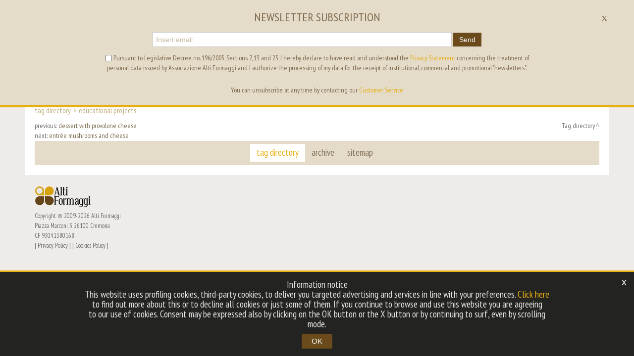

--- FILE ---
content_type: text/html; charset=utf-8
request_url: https://www.altiformaggi.com/eu-en/tag-educational-projects.aspx
body_size: 30581
content:

   
<!DOCTYPE html>
<html>
  <head id="ctl00_Head1" prefix="og: //ogp.me/ns#"><title>
	Alti Formaggi
</title>
  
  <!-- Header block #1 - ZONE #1 -->
  
    <meta property="og:title" content="educational projects" /><meta property="og:url" content="https://www.altiformaggi.com/eu-en/tag-educational-projects.aspx" /><meta property="og:image" content="http://www.altiformaggi.com/img/og-image.jpg" /><meta property="og:image:type" content="image/jpg" /><meta property="og:image:width" content="200" /><meta property="og:image:height" content="200" /><script>
var analytics_Codes = 'ga_id'; var analytics_dim1 = 'd97fb17d-8bfb-42a1-a0b0-93ba7676ff5e'; var analytics_dim2 = '996866847772';</script>
<meta name="keywords" content="Alti Formaggi" /><meta name="description" content="Alti Formaggi, 20260119" /><meta name="robots" content="index, follow" />

  <!-- /Header block #1 -->
  
  <meta charset="utf-8" /><meta name="viewport" content="width=device-width, initial-scale=1.0" />


    <!-- HTML5 shim, for IE6-8 support of HTML5 elements -->
    <!--[if lt IE 9]>
      <script src="//html5shim.googlecode.com/svn/trunk/html5.js"></script>
    <![endif]-->

    <!-- Fav and touch icons -->
    <link rel="shortcut icon" href="../master/favicon.ico" /><link rel="apple-touch-icon-precomposed" sizes="144x144" href="/img/apple-touch-icon-144-precomposed.png" /><link rel="apple-touch-icon-precomposed" sizes="114x114" href="/img/apple-touch-icon-114-precomposed.png" /><link rel="apple-touch-icon-precomposed" sizes="72x72" href="/img/apple-touch-icon-72-precomposed.png" /><link rel="apple-touch-icon-precomposed" href="/img/apple-touch-icon-57-precomposed.png" /><link href="../App_Themes/default/css/bootstrap.min.css" type="text/css" rel="stylesheet" /><link href="../App_Themes/default/css/bootstrap-datepicker.css" type="text/css" rel="stylesheet" /><link href="../App_Themes/default/css/bootstrap-fileupload.css" type="text/css" rel="stylesheet" /><link href="../App_Themes/default/css/bootstrap-lightbox.css" type="text/css" rel="stylesheet" /><link href="../App_Themes/default/css/flags.css" type="text/css" rel="stylesheet" /><link href="../App_Themes/default/css/formvalidate.css" type="text/css" rel="stylesheet" /><link href="../App_Themes/default/css/jquery.fancybox.css" type="text/css" rel="stylesheet" /><link href="../App_Themes/default/css/masonry.css" type="text/css" rel="stylesheet" /><link href="../App_Themes/default/css/prettyPhoto.css" type="text/css" rel="stylesheet" /><link href="../App_Themes/default/css/responsive-calendar.css" type="text/css" rel="stylesheet" /><link href="../App_Themes/default/css/scrollbar-vte.css" type="text/css" rel="stylesheet" /><link href="../App_Themes/default/css/social_plugins.css" type="text/css" rel="stylesheet" /><link href="../App_Themes/default/css/style-custom-1.css" type="text/css" rel="stylesheet" /><link href="../App_Themes/default/css/style-custom-site-15.css" type="text/css" rel="stylesheet" /><link href="../App_Themes/default/css/style-custom-sitesprint.css" type="text/css" rel="stylesheet" /><link href="../App_Themes/default/css/style-vte-1.css" type="text/css" rel="stylesheet" /><link href="../App_Themes/default/css/videoHTML5.css" type="text/css" rel="stylesheet" /><link href="../App_Themes/default/css/vmaps.css" type="text/css" rel="stylesheet" /></head>

  <body>
    <form name="aspnetForm" method="post" action="/eu-en/tag-educational-projects.aspx" id="aspnetForm">
<div>
<input type="hidden" name="__VIEWSTATE" id="__VIEWSTATE" value="/[base64]/[base64]/nCGbvrm0O6WNnk+fantZz2tO2/7lw48VCZIjfU=" />
</div>

<div>

	<input type="hidden" name="__VIEWSTATEGENERATOR" id="__VIEWSTATEGENERATOR" value="CA0B0334" />
</div>
	
		
			  
		<!-- Header block #2 - ZONE #2 -->              
            
			
        <!-- External container -->
        <div id="ctl00_divContainerFoglioesterno" class="container foglioesterno">
            <!-- Fluid container -->
            <div id="ctl00_divContainer" class="container-fluid foglio">

        <!-- HEADER BLOCKS -->

			  <!-- Header block #3 - ZONE #3 -->
              <div id="ctl00_divHeaderblock3" class="headerblock3">
                
    <div class="CompanyLogo"><a href="/eu-en/default.aspx"><img src="/img/logo-altiformaggi.png" alt="AltiFormaggi.com" title="AltiFormaggi.com" /></a></div><ul id="ctl00_ContentPlaceHolder2_ctl01_mainUl" class="unstyled">
    
            <li id="ctl00_ContentPlaceHolder2_ctl01_rptOtherLanguages_ctl00_liOtherLanguage" class="active"><a id="ctl00_ContentPlaceHolder2_ctl01_rptOtherLanguages_ctl00_lnkLanguage" href="/eu-en/tag-educational-projects.aspx">en</a></li>
        
            <li id="ctl00_ContentPlaceHolder2_ctl01_rptOtherLanguages_ctl01_liOtherLanguage"><a id="ctl00_ContentPlaceHolder2_ctl01_rptOtherLanguages_ctl01_lnkLanguage" href="/eu-it/tag-progetti-didattici.aspx">it</a></li>
        
</ul>
<div class="header-partners-wrapper">
<a href="/eu-en/consorzio-tutela-provolone-valpadana.aspx" class="tooltipgeneric"><img src="/img/logo-cons-valpadana-on.png" class="partners-img-on" alt="" title="Consorzio Tutela Provolone Valpadana"><img src="/img/logo-cons-valpadana-off.png" class="partners-img-off" alt=""></a>
<a href="/eu-it/consorzio-tutela-piave.aspx" class="tooltipgeneric"><img src="/img/logo-cons-piave-on.png" class="partners-img-on" alt="" title="Consorzio Tutela Piave"><img src="/img/logo-cons-piave-off.png" class="partners-img-off" alt=""></a>
<a href="/eu-it/consorzio-tutela-casciotta-durbino.aspx" class="tooltipgeneric"><img src="/img/logo-cons-casciotta-urbino-on.png" class="partners-img-on" alt="" title="Consorzio Tutela Casciotta D'Urbino"><img src="/img/logo-cons-casciotta-urbino-off.png" class="partners-img-off" alt=""></a>
</div>
    
<div class="social-header-wrapper">
<a href="/eu-en/facebook.aspx"><img src="/img/social-ico-facebook.png" alt=""></a>
<a href="/eu-en/youtube.aspx"><img src="/img/social-ico-youtube.png" alt=""></a>
<a href="/eu-en/instagram.aspx"><img src="/img/social-ico-instagram.png" alt=""></a>
<a href="/eu-en/twitter.aspx"><img src="/img/social-ico-twitter.png" alt=""></a>
</div>
    <div id="ctl00_ContentPlaceHolder2_ctl04_MainMenu" class="menutop-aside menuhead"><ul class="pull-right nav nav-pills menu-horizontal-level-0"><li class="dropdown" data-idmenuitem="15"><a href="#" data-hover="alti formaggi" class="dropdown-toggle" role="button" data-toggle="dropdown">alti formaggi<b class="caret"></b></a><ul class="dropdown-menu menu-horizontal-level-0" role="menu"><li data-idmenuitem="18"><a data-hover="the association" tabindex="-1" href="alti-formaggi-association.aspx">the association</a></li><li data-idmenuitem="19"><a data-hover="philosophy" tabindex="-1" href="philosophy.aspx">philosophy</a></li><li data-idmenuitem="58"><a data-hover="altiformaggi.com" tabindex="-1" href="altiformaggi-com.aspx">altiformaggi.com</a></li><li data-idmenuitem="20"><a data-hover="heritage" tabindex="-1" href="heritage.aspx">heritage</a></li><li data-idmenuitem="21"><a data-hover="the cheese" tabindex="-1" href="the-cheese.aspx">the cheese</a></li><li data-idmenuitem="22"><a data-hover="consortiums involved" tabindex="-1" href="consortiums-involved.aspx">consortiums involved</a></li><li data-idmenuitem="44"><a data-hover="consorzio tutela provolone valpadana" tabindex="-1" href="consorzio-tutela-provolone-valpadana.aspx">consorzio tutela provolone valpadana</a></li><li data-idmenuitem="158"><a data-hover="public financing" tabindex="-1" href="public-financing.aspx">public financing</a></li></ul></li><li class="dropdown" data-idmenuitem="17"><a href="#" data-hover="office" class="dropdown-toggle" role="button" data-toggle="dropdown">office<b class="caret"></b></a><ul class="dropdown-menu menu-horizontal-level-0" role="menu"><li data-idmenuitem="41"><a data-hover="headquarter" tabindex="-1" href="office-headquarter.aspx">headquarter</a></li><li data-idmenuitem="42"><a data-hover="contact information" tabindex="-1" href="contact-information.aspx">contact information</a></li><li data-idmenuitem="43"><a data-hover="newsletter" tabindex="-1" href="office-newsletter.aspx">newsletter</a></li><li data-idmenuitem="52"><a data-hover="facebook" tabindex="-1" href="facebook.aspx">facebook</a></li><li data-idmenuitem="53"><a data-hover="youtube" tabindex="-1" href="youtube.aspx">youtube</a></li><li data-idmenuitem="54"><a data-hover="instagram" tabindex="-1" href="instagram.aspx">instagram</a></li><li data-idmenuitem="55"><a data-hover="twitter" tabindex="-1" href="twitter.aspx">twitter</a></li></ul></li></ul></div>

              </div>
              <!-- / Header block #3 - ZONE #3 -->
			  
			  <!-- Header block #4 - ZONE #4 -->
              <div id="ctl00_divHeaderblock4" class="headerblock4">
                  
    
<!-- bar menu top -->
<div id="ctl00_ContentPlaceHolder3_ctl00_MainMenu" class="navbar mainmenu">
    <div class="navbar-inner">
        <div class="container">
            <a id="ctl00_ContentPlaceHolder3_ctl00_collapse" class="btn btn-navbar" data-toggle="collapse" data-target=".mainmenu .nav-collapse">
                
                <span class="icon-bar"></span>
                <span class="icon-bar"></span>
                <span class="icon-bar"></span>
            </a>
            
            <div id="ctl00_ContentPlaceHolder3_ctl00_topMenu" class="nav-collapse collapse">
                
                <ul class="pull-left nav menu-horizontal-level-0"><li class="dropdown" data-idmenuitem="2"><a href="#" data-hover="recipes" class="dropdown-toggle" role="button" data-toggle="dropdown">recipes<b class="caret"></b></a><ul class="dropdown-menu menu-horizontal-level-0" role="menu"><li data-idmenuitem="12"><a data-hover="appetizers" tabindex="-1" href="appetizers-recipes-1.aspx">appetizers</a></li><li data-idmenuitem="13"><a data-hover="first" tabindex="-1" href="first-recipes-1.aspx">first</a></li><li data-idmenuitem="14"><a data-hover="seconds" tabindex="-1" href="second-recipes-1.aspx">seconds</a></li><li data-idmenuitem="60"><a data-hover="single-course" tabindex="-1" href="single-course-recipes-1.aspx">single-course</a></li><li data-idmenuitem="61"><a data-hover="finger food" tabindex="-1" href="finger-food-recipes-1.aspx">finger food</a></li><li data-idmenuitem="62"><a data-hover="dessert" tabindex="-1" href="dessert-recipes-1.aspx">dessert</a></li><li data-idmenuitem="102"><a data-hover="fusion dishes" tabindex="-1" href="fusion-dishes-recipes-1.aspx">fusion dishes</a></li></ul></li><li class="dropdown" data-idmenuitem="4"><a href="#" data-hover="projects" class="dropdown-toggle" role="button" data-toggle="dropdown">projects<b class="caret"></b></a><ul class="dropdown-menu menu-horizontal-level-0" role="menu"><li data-idmenuitem="105"><a data-hover="expo 2015 presences" tabindex="-1" href="expo-presences.aspx">expo 2015 presences</a></li><li data-idmenuitem="106"><a data-hover="expo 2015 restaurants" tabindex="-1" href="restaurants-1.aspx">expo 2015 restaurants</a></li><li data-idmenuitem="107"><a data-hover="outside expo 2015" tabindex="-1" href="outside-expo.aspx">outside expo 2015</a></li><li data-idmenuitem="131"><a data-hover="Gambero Rosso cookbook" tabindex="-1" href="gambero-rosso-cookbook.aspx">Gambero Rosso cookbook</a></li></ul></li><li class="dropdown" data-idmenuitem="48"><a href="#" data-hover="the cheeses" class="dropdown-toggle" role="button" data-toggle="dropdown">the cheeses<b class="caret"></b></a><ul class="dropdown-menu menu-horizontal-level-0" role="menu"><li data-idmenuitem="50"><a data-hover="provolone valpadana" tabindex="-1" href="provolone-valpadana.aspx">provolone valpadana</a></li></ul></li></ul>
            </div>
            
            <!--/.nav-collapse -->
        </div>
    </div>
</div>
<!-- bar menu top -->

              </div>
              <!-- / Header block #4 - ZONE #4 -->
			  
			  <!-- Header block #5 - ZONE #5 -->
              <div id="ctl00_divHeaderblock5" class="headerblock5">
                  
    

              </div>
              <!-- / Header block #5 - ZONE #5 -->
              <!-- Header block #6 - ZONE #6 -->
              
              <!-- / Header block #6 - ZONE #6 -->
                


              <!-- Header block #17 - ZONE #17 -->
              <div id="ctl00_divHeaderinsideblock1" class="headerinsideblock1">
                  
    
<div class="spacer-header-contenuti"></div>
    

              </div>
              <!-- /Header block #17 -->
			  
			  <!-- Header block #1 - ZONE #1 -->
              
              <!-- /Header block #1 -->

              <!-- Header block #2 - ZONE #2 -->
              
              <!-- / Header block #2 -->

              <!-- Header block #3 -->
              
              <!-- / Header block #3 - ZONE #3 -->

              <!-- Header block #4 - ZONE #4 -->
              
              <!-- / Header block #4 -->

              <!-- Header block #5 - ZONE #5 -->
              
              <!-- / Header block #5 -->

        <!-- / HEADER BLOCKS -->


        <!-- MIDDLE AREA -->
              
              <!--/row-->
        <!-- /MIDDLE AREA -->

		        <!-- MIDDLE AREA V2 -->
              
              <!--/row-->
        <!-- /MIDDLE AREA V2-->


        <!-- FOOTER BLOCKS -->
              <!-- Footer block #1 - ZONE #15 -->
              <div id="ctl00_divFooterblock1" class="footerinsideblock2">
                  
    
<!-- sse-begin -->
<div class="row-fluid locator-cnt"><div class="span12"><ul class="breadcrumb"><li><a href="/eu-en/tag-directory.aspx">Tag directory</a><span class="divider">></span></li><li class="active">educational projects</li></ul></div></div>
<!-- sse-end -->
<ul class="pager pagerbottom"><li class="previous"><span>previous: <a href="/eu-en/tag-dessert-with-provolone-cheese.aspx">dessert with provolone cheese</a><br>next: <a href="/eu-en/tag-entree-mushrooms-and-cheese.aspx">entrée mushrooms and cheese</a></span></li><li class="next"><a href="/eu-en/tag-directory.aspx">Tag directory</a></li></ul>

               </div>
              <!-- / Footer block #1 -->

              <!-- Footer block #2 - ZONE #16 -->
              
              <!-- / Footer block #2 -->

              <!-- Footer block #3 - ZONE #17 -->
              
              <!-- / Footer block #3 -->


		      <!-- Footer block #3 - ZONE #17 -->
              
              <!-- / Footer block #3 -->

              <!-- Footer block #4 - ZONE #18 -->
		      
		      <!-- / Footer block #4 -->

		      <!-- Footer block #5 - ZONE #19 -->
		      <div id="ctl00_divFooterOuter25" class="footerblock5">
				  
    
<!-- bar menu top -->
<div id="ctl00_ContentPlaceHolder25_ctl00_MainMenu" class="navbar menufooter">
    <div class="navbar-inner">
        <div class="container">
            <a id="ctl00_ContentPlaceHolder25_ctl00_collapse" class="btn btn-navbar" data-toggle="collapse" data-target=".menufooter .nav-collapse">
                
                <span class="icon-bar"></span>
                <span class="icon-bar"></span>
                <span class="icon-bar"></span>
            </a>
            
            <div id="ctl00_ContentPlaceHolder25_ctl00_topMenu" class="nav-collapse collapse">
                
                <ul class="pull-left nav menu-horizontal-level-0"><li data-idmenuitem="9" class="active"><a data-hover="tag directory" href="tag-directory.aspx">tag directory</a></li><li class="dropdown" data-idmenuitem="159"><a href="#" data-hover="archive" class="dropdown-toggle" role="button" data-toggle="dropdown">archive<b class="caret"></b></a><ul class="dropdown-menu menu-horizontal-level-0" role="menu"><li data-idmenuitem="49"><a data-hover="taleggio" tabindex="-1" href="taleggio.aspx">taleggio</a></li><li data-idmenuitem="51"><a data-hover="salva cremasco" tabindex="-1" href="salva-cremasco.aspx">salva cremasco</a></li></ul></li><li data-idmenuitem="11"><a data-hover="sitemap" href="sitemap.aspx">sitemap</a></li></ul>
            </div>
            
            <!--/.nav-collapse -->
        </div>
    </div>
</div>
<!-- bar menu top -->

		      </div>
		      <!-- / Footer block #5 -->


        <!-- /FOOTER BLOCKS -->

            </div>
            <!-- /Fluid sheet -->
        </div>
        <!-- /External sheet -->
		  
		  
		  <!-- Footer block #6 - ZONE #20 -->
		  <div id="ctl00_divFooterOuter26" class="footerblock6">
			<div id="ctl00_divFooterContainer26" class="container-fluid">
				<div id="ctl00_divFooterblock26" class="container">
				   
    <div class="logofooter"><a href="/eu-en/default.aspx"><img src="/img/logofooter-altiformaggi.jpg" alt="" /></a></div>
<div class="Copyright">
    Copyright © 2009-2026 Alti Formaggi<br>Piazza Marconi, 3 26100 Cremona<br>CF 93041380168

    
    
    	  
</div>
    <div class="copyright-privacy">
      <span>[<a href="/eu-en/privacy-policy.aspx">Privacy Policy</a>]</span>
      <span>[<a href="/eu-en/cookies-policy.aspx">Cookies Policy</a>]</span>
    </div>
    
    <div class="privacy-alert" style="display:none">
        <!--googleoff: all-->
        <a href="javascript:void(0)" class="iconclose">x</a>
        <span>Information notice<br>This website uses profiling cookies,   third-party cookies, to deliver you targeted advertising and services in line with your preferences. <a href="/eu-en/cookies-policy.aspx">Click here</a> to find out more about this or to decline all cookies or just some of them. If you continue to browse and use this website you are agreeing to our use of cookies. Consent may be expressed also by clicking on the OK button or the X button or by continuing to surf, even by scrolling mode.<br><a href="javascript:void(0);" class="btn-primary iconclose">OK</a></span>
        <!--googleon: all-->    
    </div>	
    <div class="form-newsletter-wrap mailchimp form-newsletter-subscribe form-newsletter-banner">
    <!--googleoff: all-->
    <div class="container-fluid newsletter-alert-eventclose">
      <div class="container message">
        <a href="javascript:void(0)" class="iconclose">x</a>
        <span class="alerttxt"><span class="newsletter-header-text">Newsletter Subscription</span></span>
        <div class="form-newsletter">      
          <div class="form-wrap">		        
            <input type="email" value="" placeholder="Insert email" id="pluginNewsletterMail" name="pluginNewsletterMail">
            <button type="button" class="btn btn-primary send-newsletter">Send</button>
          </div>
          <div class="container-message">
              <span style="display:none;"></span>
          </div>
          <div class="label-wrapper">
            <input type="checkbox" id="pluginNewsletterPrivacy" name="pluginNewsletterPrivacy">
            <span>Pursuant to Legislative Decree no. 196/2003, Sections 7, 13 and 23, I hereby declare to have read and understood the <a href="/eu-en/privacy-policy.aspx" target="_blank">Privacy Statement</a> concerning the treatment of personal data issued by Associazione Alti Formaggi and I authorize the processing of my data for the receipt of institutional, commercial and promotional "newsletters".</span>
          </div>          
          <div class="container-text">
            You can unsubscribe at any time by contacting our <a href="/eu-en/contact-information.aspx" target="_blank"> Customer Service </a>
          </div>
        </div>
        <div class="subscription-message" style="display:none;">
          <span class="subscription">Thanks for your newsletter subscription</span>
        </div>
      </div>
    </div>
    <!--googleon: all-->
  </div>

				</div>
			</div>
		  </div>
		  <!-- / Footer block #6 -->
		  
		  <!-- Footer block #7 - ZONE #21 -->
		  
		  <!-- / Footer block #7 -->

    <!-- javascript -->

    <script src="//ajax.googleapis.com/ajax/libs/jquery/1.10.2/jquery.min.js"></script>
    <script src="/js/bootstrap.min.js"></script>
    <script src="/js/bootbox.min.js"></script>
    <script src="/js/bootstrap-datepicker.js" type="text/javascript"></script>
    <script src="/js/bootstrap-fileupload.min.js" type="text/javascript"></script>  
    <script src="/js/jquery.validate.js"></script>
    <script src="/js/jquery.glob.js"></script>
    <script type="text/javascript" src="/js/jquery.hoverdir.js"></script>
    <script src="/js/jquery.masonry.min.js"></script>
    <script src="/js/jquery.masonry.custom.js" type="text/javascript"></script>
    <script src="/js/jquery.fancybox.pack.js" type="text/javascript"></script>
    <script src="/js/jquery.video-ui.js" type="text/javascript"></script>
    <script src="/js/responsive-calendar.js"></script>
	<script src="/js/search.js"></script>
	<script src="/js/pluginCalendar.js"></script>
	<script src="/js/imgLiquid.js"></script>
	<script src="/js/custom.js"></script>
    <script src="/js/jquery.mousewheel.min.js"></script>
    <script src="/js/jquery.mCustomScrollbar.min.js"></script>
	<script src="/js/vte.js"></script>
    <script>function writeLangCookie() { document.cookie="_Lang_AltiFormaggi.com=1; expires=Tue, 19 Jan 2027 09:49:51 GMT; path=/ "; document.cookie="_Nation=; expires=1/18/2026 9:49:51 AM; path=/ "; } 
  $('.home-link').on('click', function () { writeLangCookie(); }); 
 </script>
<script type="text/javascript">var pluginNSIdLang = '2'; var pluginNSIdForm = '2'; var pluginNSPrivacy2 = false; var pluginNSMailChimpApiKey = 'f89b9c31857506ae74fe04c19eedf182-us20'; var pluginNSMailChimpIdList = '6d7cb83f8d'; var pluginNSMailChimpDoubleOptIn = true; </script><script type="text/javascript" src="/js/pluginNewsletterSubscribe.js?v=20190530"></script>
    </form>
  </body>
</html>


--- FILE ---
content_type: text/css
request_url: https://www.altiformaggi.com/App_Themes/default/css/style-custom-sitesprint.css
body_size: 2573
content:
/*! ALTI FORMAGGI PRINT STYLING */

@media print {
body                   {}
img                    {border:none;}

/* general */
.calendario-wrapper, .menutop-aside.menuhead, .headerblock4, .headerblock6, .span3.menulateralesx, .headerinsideblock1, .filterpanel-wrapper, .row-fluid.locator-cnt, .footerblock5, .footerblock4, .product-sheet-sharing, .footerblock3, .menutop-aside.menu-laterale {display:none;}

.pagination.pagination-small.pagination-centered.pagpositiontop.hidden-phone,
.pagination.pagination-small.pagination-centered.pagpositiontop.visible-phone,
.pagination.pagination-small.pagination-centered.pagpositionbottom.hidden-phone,
.pagination.pagination-small.pagination-centered.pagpositionbottom.visible-phone,
p.tag, .pager.pagerbottom {display: none !important;}

.footerblock6 {background: #eeebe8 !important;}
p a {word-wrap: break-word;}
a:after {content: " (" attr(href) ")"; font-size: 50%; display: none;}
h2       {font-size: 2.4em;}
/* general */

/* header */
.headerblock3:after  {content: "www.altiformaggi.com"; height: 4px; line-height: 30px; font-size: 1.2em; display: block; background-color: #e4dbc9; margin-bottom: 30px;}
/* header */
/* scheda ricetta */
.type-scheda-propertydoc {page-break-after: always;}
/* scheda ricetta */



/* ecommerce elenco prodotti */
.ecomm-prodlist-cnt > .row-fluid > .span12 .row-fluid .span3 {float: left; width: 24%; max-height: auto; height: auto;}
.ecomm-prodlist-cnt > .row-fluid > .span12 .row-fluid .span3 .ecomm-boximg  {float:none; display: inline; clear: both; max-width: 100%; width: 100%; margin-right: 0;}
.ecomm-prodlist-cnt > .row-fluid > .span12 .row-fluid .span3 .ecomm-etichetteover  {right: auto; left: 0;}
/* ecommerce elenco prodotti */
/* ecommerce scheda prodotto */
[class*="span"].ecommscheda-zoneB-sx        {float: left; width: 51%;}
[class*="span"].ecommscheda-zoneB-dx        {float: left; width: 45%;}
.ecomm-prodscheda-macroarea01 {page-break-after: always;}
/* ecommerce scheda prodotto */

/*! regutente-ordini-stampaordine */
.cart-ending .carrello-step4-cnt, 
.cart-ending .row-fluid.locator-cnt, 
.cart-ending .row-fluid .span12 > h2, 
.cart-ending .row-fluid .span12 > h4, 
.cart-ending .headerblock2, 
.cart-ending .footerblock3, 
.cart-ending .footerblock4, 
.cart-ending .footerblock5, 
.cart-ending .footerblock6, 
.cart-ending .footerblock7 {display:none;}

.stampaordine       {border: 0px solid #CCC; margin-top: -30px;}
.stampaordine .stampachiudi-cnt  {display:none;}
.stampaordine div > .table th, .stampaordine div > .table td {font-size: 9pt; line-height: 11pt;}
.stampaordine .www {font-size: 16pt;}
.stampaordine div > .table th:nth-child(1) {font-size: 11pt;}
/*! regutente-ordini-stampaordine */
}

/*! ALTI FORMAGGI PRINT STYLING */